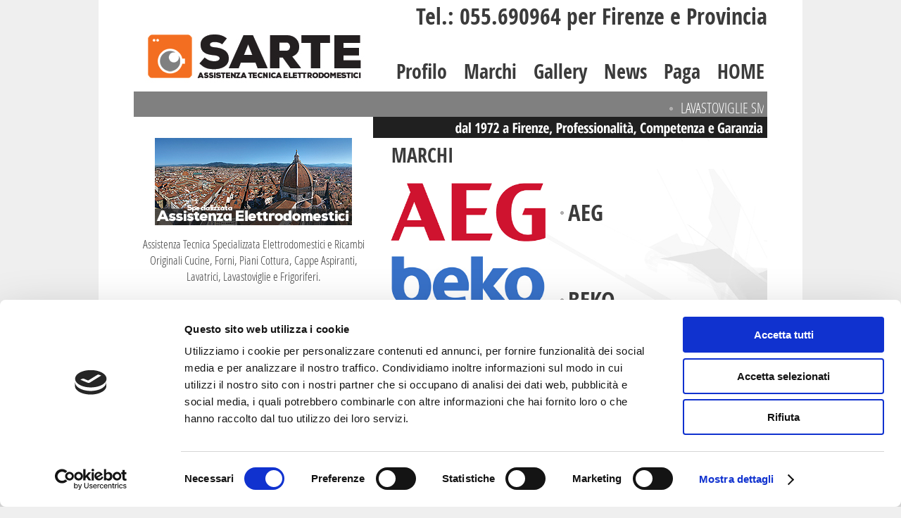

--- FILE ---
content_type: text/html
request_url: https://sartefirenze.it/links_marchi/links_sel.asp?ida=1&CENTRO%20ASSISTENZA%20ELETTRODOMESTICI%20FIRENZE%20RIPARAZIONE%20ELETTRODOMESTICI%20FIRENZE
body_size: 34928
content:

<html>
<HEAD>
<TITLE>CENTRO ASSISTENZA TECNICA SMEG FIRENZE - CENTRO ASSISTENZA TECNICA FRANKE FIRENZE - CENTRO ASSISTENZA TECNICA GORENJE FIRENZE - CENTRO ASSISTENZA RIPARAZIONE ELETTRODOMESTICI FIRENZE - RICAMBI ORIGINALI ELETTRODOMESTICI FIRENZE - SARTE DI LEONARDO ARTINI - FIRENZE - TOSCANA - ITALIA</TITLE>
<META NAME="DESCRIPTION" CONTENT="Centro assistenza ricambi Smeg Firenze, Centro assistenza ricambi Franke Firenze, Centro assistenza ricambi Gorenje Firenze, Riparazione elettrodomestici firenze, pronto intervento guasti elettrodomestici firenze, centro assistenza tecnica specializzata elettrodomestici firenze, ricambi originali elettrodomestici firenze, riparazioni elettrodomestici firenze, pronto intervento guasti elettrodomestici firenze, servizio riparazioni elettrodomestici firenze, cucine, forni, piani cottura, cappe aspiranti, lavatrici, lavastoviglie, frigoriferi, assistenza e ricambi, centro assistenza e ricambi aeg firenze, centro assistenza e ricambi ardes firenze, centro assistenza e ricambi beko firenze, centro assistenza e ricambi bosch firenze, centro assistenza e ricambi candy firenze, centro assistenza e ricambi comfee firenze, centro assistenza e ricambi de longhi firenze, centro assistenza e ricambi electrolux firenze, centro assistenza e ricambi franke firenze, centro assistenza e ricambi glem firenze, centro assistenza e ricambi gorenje firenze, centro assistenza e ricambi haier firenze, centro assistenza e ricambi hisense firenze, centro assistenza e ricambi hoover firenze, centro assistenza e ricambi hotpoint ariston firenze, centro assistenza e ricambi howell firenze, centro assistenza e ricambi ignis firenze, centro assistenza e ricambi indesit firenze, centro assistenza e ricambi la germania firenze, centro assistenza e ricambi lg electronics firenze, centro assistenza e ricambi meliconi firenze, centro assistenza e ricambi midea firenze, centro assistenza e ricambi miele firenze, centro assistenza e ricambi panasonic firenze, centro assistenza e ricambi samsung firenze, centro assistenza e ricambi sangiorgio firenze, centro assistenza e ricambi sharp firenze, centro assistenza e ricambi siemens firenze, centro assistenza e ricambi smeg firenze, centro assistenza e ricambi telefunken firenze, centro assistenza e ricambi whirlpool firenze, centro assistenza e ricambi xd firenze, centro assistenza e ricambi zerowatt firenze, italia, toscana, firenze, valdisieve, valdarno, mugello, italy, tuscany, florence, firenze, scandicci, sesto fiorentino, empoli, campi bisenzio, bagno a ripoli, fucecchio, pontassieve, lastra a signa, castelfiorentino, san casciano in val di pesa, figline valdarno, borgo san lorenzo, certaldo, signa, calenzano, impruneta, reggello, fiesole, vinci, greve in chianti, montespertoli, montelupo fiorentino, cerreto guidi, barberino di mugello, rignano sull'arno, pelago, tavarnelle val di pesa, vicchio, scarperia e san piero a sieve, rufina, capraia e limite, incisa in val d'arno, dicomano, vaglia, firenzuola, gambassi terme, barberino val d'elsa, marradi, montaione, londa, palazzuolo sul senio, san godenzo, sieveonline network">
<META HTTP-EQUIV="Content-Type" CONTENT="text/html; charset=iso-8859-1">
<META NAME="LANGUAGE" CONTENT="it">
<META NAME="OWNER" CONTENT="SARTE DI LEONARDO ARTINI">
<META NAME="AUTHOR" CONTENT="InterMEDIA Communications - Pontassieve (FIRENZE) ITALIA - Tel.: (+39) 0558314721- www.intermediacommunications.com - SieveOnLine Network TM - www.sieveonline.it ">
<META NAME="COPYRIGHT" CONTENT="© 2018 InterMEDIA Communications snc - SieveOnLine Network TM">
<META NAME="ROBOTS" CONTENT="index,follow">
<link rel="stylesheet" href="../sol_f.css" type="text/css">
<link rel="shortcut icon" href="../immagini/favicon.ico">
</HEAD>
<script>
function adm(str) {
        searchWin = window.open(str,'adm','top=140,left=150,width=700,height=540,status=no,toolbar=no,menubar=no,scrollbars=yes,resizable=no');
}
</script>
<script type="text/javascript" src="../immagini/_jquery.min.js"></script>
<script>   
$(function(){   
    $('.slideshow img:gt(0)').hide();   
    setInterval(function(){$('.slideshow  :first-child').fadeOut(1500).next('img').fadeIn(1500).end().appendTo('.slideshow');}, 4000);   
});   
</script>
<style type="text/css">   
.slideshow {   
 margin:0 auto;   
 padding:0;   
 width:560px;   
 height:100px;   
 border:0;   
}   
.slideshow img {    
 display:block;   
 position:absolute;   
}   
</style>
<BODY BGCOLOR=#efefef LEFTMARGIN=0 TOPMARGIN=0 MARGINWIDTH=0 MARGINHEIGHT=0>

  <center>
<TABLE WIDTH="1000" BORDER=0 CELLPADDING=0 style="border-collapse: collapse">
  <TR> 
    <TD class="normale" align="center" style="background-repeat: repeat" background="../immagini/back_minimal.jpg"> 
    
<script src="../www_cookiechoices.js"></script>
<div align="center">
  <center>
  	<table border="0" cellpadding="0" style="border-collapse: collapse" width="900" id="table1">
		<tr>
			<td height="30" align="left" valign="bottom" width="340">
			<p><a href="javascript:adm('../inclusioni/menu/admin/default.asp')"><img border="0" src="../immagini/space.gif" width="5" height="5"></a> <a href="javascript:adm('../inclusioni/primo_piano/admin/default.asp')"><img border="0" src="../immagini/space.gif" width="5" height="5"></a> <a href="javascript:adm('../inclusioni/banners/admin/default.asp')"><img border="0" src="../immagini/space.gif" width="5" height="5"></a> <a href="javascript:adm('../inclusioni/primo_piano_v/admin/default.asp')"><img border="0" src="../immagini/space.gif" width="5" height="5"></a></td>
			<td align="left" valign="bottom" rowspan="2">
  	<table border="0" cellpadding="0" style="border-collapse: collapse" id="table2">
		<tr>
			<td height="30" align="left" valign="bottom">
			<img border="0" src="../immagini/space.gif" width="5" height="5" alt="RIPARAZIONE ELETTRODOMESTICI FIRENZE, PRONTO INTERVENTO GUASTI ELETTRODOMESTICI FIRENZE, CENTRO ASSISTENZA TECNICA SPECIALIZZATA ELETTRODOMESTICI FIRENZE, RICAMBI ORIGINALI ELETTRODOMESTICI FIRENZE, RIPARAZIONI ELETTRODOMESTICI FIRENZE, PRONTO INTERVENTO GUASTI ELETTRODOMESTICI FIRENZE, SERVIZIO RIPARAZIONI ELETTRODOMESTICI FIRENZE, CUCINE, FORNI, PIANI COTTURA, CAPPE ASPIRANTI, LAVATRICI, LAVASTOVIGLIE, FRIGORIFERI, ASSISTENZA E RICAMBI, CENTRO ASSISTENZA E RICAMBI AEG FIRENZE, CENTRO ASSISTENZA E RICAMBI ARDES FIRENZE, CENTRO ASSISTENZA E RICAMBI BEKO FIRENZE, CENTRO ASSISTENZA E RICAMBI BOSCH FIRENZE, CENTRO ASSISTENZA E RICAMBI CANDY FIRENZE, CENTRO ASSISTENZA E RICAMBI COMFEE FIRENZE, CENTRO ASSISTENZA E RICAMBI DE LONGHI FIRENZE, CENTRO ASSISTENZA E RICAMBI ELECTROLUX FIRENZE, CENTRO ASSISTENZA E RICAMBI FRANKE FIRENZE, CENTRO ASSISTENZA E RICAMBI GLEM FIRENZE, CENTRO ASSISTENZA E RICAMBI GORENJE FIRENZE, CENTRO ASSISTENZA E RICAMBI HAIER FIRENZE, CENTRO ASSISTENZA E RICAMBI HISENSE FIRENZE, CENTRO ASSISTENZA E RICAMBI HOOVER FIRENZE, CENTRO ASSISTENZA E RICAMBI HOTPOINT ARISTON FIRENZE, CENTRO ASSISTENZA E RICAMBI HOWELL FIRENZE, CENTRO ASSISTENZA E RICAMBI IGNIS FIRENZE, CENTRO ASSISTENZA E RICAMBI INDESIT FIRENZE, CENTRO ASSISTENZA E RICAMBI LA GERMANIA FIRENZE, CENTRO ASSISTENZA E RICAMBI LG ELECTRONICS FIRENZE, CENTRO ASSISTENZA E RICAMBI MELICONI FIRENZE, CENTRO ASSISTENZA E RICAMBI MIDEA FIRENZE, CENTRO ASSISTENZA E RICAMBI MIELE FIRENZE, CENTRO ASSISTENZA E RICAMBI PANASONIC FIRENZE, CENTRO ASSISTENZA E RICAMBI SAMSUNG FIRENZE, CENTRO ASSISTENZA E RICAMBI SANGIORGIO FIRENZE, CENTRO ASSISTENZA E RICAMBI SHARP FIRENZE, CENTRO ASSISTENZA E RICAMBI SIEMENS FIRENZE, CENTRO ASSISTENZA E RICAMBI SMEG FIRENZE, CENTRO ASSISTENZA E RICAMBI TELEFUNKEN FIRENZE, CENTRO ASSISTENZA E RICAMBI WHIRLPOOL FIRENZE, CENTRO ASSISTENZA E RICAMBI XD FIRENZE, CENTRO ASSISTENZA E RICAMBI ZEROWATT FIRENZE, ITALIA, TOSCANA, FIRENZE, VALDISIEVE, VALDARNO, MUGELLO, ITALY, TUSCANY, FLORENCE, FIRENZE, SCANDICCI, SESTO FIORENTINO, EMPOLI, CAMPI BISENZIO, BAGNO A RIPOLI, FUCECCHIO, PONTASSIEVE, LASTRA A SIGNA, CASTELFIORENTINO, SAN CASCIANO IN VAL DI PESA, FIGLINE VALDARNO, BORGO SAN LORENZO, CERTALDO, SIGNA, CALENZANO, IMPRUNETA, REGGELLO, FIESOLE, VINCI, GREVE IN CHIANTI, MONTESPERTOLI, MONTELUPO FIORENTINO, CERRETO GUIDI, BARBERINO DI MUGELLO, RIGNANO SULL'ARNO, PELAGO, TAVARNELLE VAL DI PESA, VICCHIO, SCARPERIA E SAN PIERO A SIEVE, RUFINA, CAPRAIA E LIMITE, INCISA IN VAL D'ARNO, DICOMANO, VAGLIA, FIRENZUOLA, GAMBASSI TERME, BARBERINO VAL D'ELSA, MARRADI, MONTAIONE, LONDA, PALAZZUOLO SUL SENIO, SAN GODENZO, SIEVEONLINE NETWORK"></td>
			<td height="30" align="right" valign="bottom">
			<p class="primopiano"><font size="6">
			<a class="menu" href="../mappa.asp"><span style="font-size: 24pt">Tel.: 055.690964 
			per Firenze e Provincia</span></a></font></td>
		</tr>
		<tr>
			<td align="right" valign="bottom" width="560" colspan="2">
			

<table border="0" width="560" cellpadding="0" style="border-collapse: collapse">
	<tr>
		<td height="50" align="right">
		<p>

&nbsp;&nbsp;&nbsp;&nbsp;&nbsp;<a class="menu" target="_top" href="../testi/texts_art.asp?idn=144&CENTRO ASSISTENZA ELETTRODOMESTICI FIRENZE RIPARAZIONE ELETTRODOMESTICI FIRENZE"><div class="dix"><h4>Servizi e Marchi</h4><ul>

<li>centro assistenza smeg firenze</li>
<li>centro assistenza franke firenze</li>
<li>centro assistenza gorenje firenze</li>
<li>riparazione elettrodomestici firenze</li>
<li>ricambi originali elettrodomestici firenze</li>
<li>centro assistenza aeg firenze</li>
<li>centro assistenza ardes firenze</li>
<li>centro assistenza beko firenze</li>
<li>centro assistenza bosch firenze</li>
<li>centro assistenza candy firenze</li>
<li>centro assistenza comfee firenze</li>
<li>centro assistenza de longhi firenze</li>
<li>centro assistenza electrolux firenze</li>
<li>centro assistenza franke firenze</li>
<li>centro assistenza glem firenze</li>
<li>centro assistenza gorenje firenze</li>
<li>centro assistenza haier firenze</li>
<li>centro assistenza hisense firenze</li>
<li>centro assistenza hoover firenze</li>
<li>centro assistenza hotpoint ariston firenze</li>
<li>centro assistenza howell firenze</li>
<li>centro assistenza ignis firenze</li>
<li>centro assistenza indesit firenze</li>
<li>centro assistenza la germania firenze</li>
<li>centro assistenza lg electronics firenze</li>
<li>centro assistenza meliconi firenze</li>
<li>centro assistenza midea firenze</li>
<li>centro assistenza miele firenze</li>
<li>centro assistenza panasonic firenze</li>
<li>centro assistenza samsung firenze</li>
<li>centro assistenza sangiorgio firenze</li>
<li>centro assistenza sharp firenze</li>
<li>centro assistenza siemens firenze</li>
<li>centro assistenza smeg firenze</li>
<li>centro assistenza telefunken firenze</li>
<li>centro assistenza whirlpool firenze</li>
<li>centro assistenza xd firenze</li>
<li>centro assistenza zerowatt firenze</li>

</ul></div><p align="right">Profilo</a>&nbsp;&nbsp;&nbsp;&nbsp;&nbsp;&nbsp;<a class="menu" target="_top" href="../links_marchi/links_sel.asp?ida=1&CENTRO ASSISTENZA ELETTRODOMESTICI FIRENZE RIPARAZIONE ELETTRODOMESTICI FIRENZE">Marchi</a>&nbsp;&nbsp;&nbsp;&nbsp;&nbsp;&nbsp;<a class="menu" target="_top" href="../fotogallery/catalogo.asp?idcat=1&CENTRO ASSISTENZA ELETTRODOMESTICI FIRENZE RIPARAZIONE ELETTRODOMESTICI FIRENZE">Gallery</a>&nbsp;&nbsp;&nbsp;&nbsp;&nbsp;&nbsp;<a class="menu" target="_top" href="../news/news.asp?CENTRO ASSISTENZA ELETTRODOMESTICI FIRENZE RIPARAZIONE ELETTRODOMESTICI FIRENZE">News</a>&nbsp;&nbsp;&nbsp;&nbsp;&nbsp;&nbsp;<a class="menu" target="_top" href="../paypal.asp?CENTRO ASSISTENZA ELETTRODOMESTICI FIRENZE RIPARAZIONE ELETTRODOMESTICI FIRENZE">Paga</a>&nbsp;&nbsp;&nbsp;&nbsp;&nbsp;&nbsp;<a class="menu" target="_top" href="../default.asp?CENTRO ASSISTENZA TECNICA SMEG FRANKE GORENJE FIRENZE">HOME</a>&nbsp;</td>
	</tr>
</table>

</td>
		</tr>
		<tr>
			<td align="right" valign="bottom" width="560" colspan="2">
			<img border="0" src="../immagini/space.gif" width="9" height="9" alt=""></td>
		</tr>
		</table>
  			</td>
		</tr>
		<tr>
			<td height="50" align="left" valign="bottom" width="340">
			<p align="center"><a href="../default.asp">
    		<img src="../immagini/logo_head.JPG" name="img"
onMouseOver="document.img.src='../immagini/logo_head.JPG';"
onMouseOut="document.img.src='../immagini/logo_head.JPG'; " width="340" height="100" border="0"></a></td>
		</tr>
		<tr>
			<td colspan="2" height="36" align="left" bgcolor="#808080" valign="bottom">
			<p align="center">
        <marquee align= "right" scrollamount= "3" scrolldelay="20" onmouseover='this.stop()' onmouseout='this.start()' width="890"><a href=../news/news_top.asp?idn=179&CENTRO-ASSISTENZA-ELETTRODOMESTICI-FIRENZE-RIPARAZIONE-ELETTRODOMESTICI-FIRENZE class=normale_white><img border="0" src="../immagini/menu-blink.gif" hspace="10" vspace="3">LAVASTOVIGLIE SMEG INOX</a>&nbsp;&nbsp;&nbsp;&nbsp;&nbsp;&nbsp;&nbsp;<a href=../news/news_top.asp?idn=176&CENTRO-ASSISTENZA-ELETTRODOMESTICI-FIRENZE-RIPARAZIONE-ELETTRODOMESTICI-FIRENZE class=normale_white><img border="0" src="../immagini/menu-blink.gif" hspace="10" vspace="3">ASSISTENZA TECNICA ELETTRODOMESTICI FIRENZE</a>&nbsp;&nbsp;&nbsp;&nbsp;&nbsp;&nbsp;&nbsp;<a href=../news/news_top.asp?idn=175&CENTRO-ASSISTENZA-ELETTRODOMESTICI-FIRENZE-RIPARAZIONE-ELETTRODOMESTICI-FIRENZE class=normale_white><img border="0" src="../immagini/menu-blink.gif" hspace="10" vspace="3">PRODOTTI SPECIALI PULIZIA PIANI E LAVELLI</a>&nbsp;&nbsp;&nbsp;&nbsp;&nbsp;&nbsp;&nbsp;<a href=../news/news_top.asp?idn=172&CENTRO-ASSISTENZA-ELETTRODOMESTICI-FIRENZE-RIPARAZIONE-ELETTRODOMESTICI-FIRENZE class=normale_white><img border="0" src="../immagini/menu-blink.gif" hspace="10" vspace="3">SMEG - EUROCUCINA 2016</a>&nbsp;&nbsp;&nbsp;&nbsp;&nbsp;&nbsp;&nbsp;</marquee></td>
		</tr>
		</table>
  </center>
</div>
<table border="0" cellpadding="0" cellspacing="0" style="border-collapse: collapse" width="750" id="AutoNumber2">
      <tr>
        <td width="340" valign="top" class="maincolor_back_menu">
        <table border="0" width="100%" id="table6" cellpadding="0" style="border-collapse: collapse">
			<tr>
				<td>
    
	<div align="center">
		<table border="0" cellpadding="0" style="border-collapse: collapse" id="table1">
		<tr>
			<td align="center">
<div align="center">
										<img border="0" src="../immagini/space.gif" width="30" height="30"><table border="0" cellpadding="0" width="340" style="border-collapse: collapse" id="table2">

                  <tr>
                    <td align="center"><p class="normale"> 
                    <a href="../mappa.asp?CENTRO ASSISTENZA ELETTRODOMESTICI FIRENZE RIPARAZIONE ELETTRODOMESTICI FIRENZE" target="_top"><img src="../inclusioni/primo_piano_v/admin/mdb/img/__1.jpg" hspace="0" border="0" alt="CENTRO ASSISTENZA ELETTRODOMESTICI FIRENZE RIPARAZIONE ELETTRODOMESTICI FIRENZE" width="280"></a><br>
										<img border="0" src="../immagini/space.gif" width="15" height="15"></td>
                  </tr>                  


                  <tr>
                    <td align="center"><p class="normale"> 
                    <a target="_top" class="normale" href="../mappa.asp?CENTRO ASSISTENZA ELETTRODOMESTICI FIRENZE PRATO AREZZO RIPARAZIONE ELETTRODOMESTICI FIRENZE PRATO AREZZO">Assistenza Tecnica Specializzata Elettrodomestici e Ricambi Originali Cucine, Forni, Piani Cottura, Cappe Aspiranti, Lavatrici, Lavastoviglie e Frigoriferi.</a><br>
										<img border="0" src="../immagini/space.gif" width="15" height="15"></td>
                  </tr>                  


       
                  
                  
                  
                           
                   </table>
                </div>
			</td>
		</tr>
		</table>
	</div>
				
<p align="center" class="normale">
<a class="normale" href="../paypal.asp">Paga Subito con PayPal!<br>
<img border="0" src="../immagini/b_Visa.gif" hspace="0" vspace="5"><img border="0" src="../immagini/b_AMEX.gif" hspace="5" vspace="5"><img border="0" src="../immagini/b_MasterCard.gif" hspace="0" vspace="5"><br>
<img border="0" src="../immagini/b_PayPal_verified.png" width="55" height="55"></a></p>

</td>
			</tr>
			<tr>
				<td>
                <a href="javascript:adm('admin/default.asp')">
				<img border="0" src="../immagini/space.gif" width="5" height="5"></a></td>
			</tr>
			</table>
        </td>
        <td width="559" valign="top">
        <table border="0" cellpadding="0" cellspacing="0" style="border-collapse: collapse" width="100%" id="AutoNumber5">
          <tr>
            <td width="100%">
			<img border="0" src="../immagini/title_slogan.jpg"></td>
          </tr>
          <tr>
            <td width="100%" valign="top" bgcolor="#FFFFFF" background="../immagini/back_pages.jpg" style="padding: 5px">
            <table border="0" cellpadding="0" style="border-collapse: collapse" width="100%" id="AutoNumber6">
                <tr>
          <td width="550" height="320" valign="top">
          <table width="100%" style="border-collapse: collapse" cellpadding="0" cellspacing="0" border="0">

           <tr>
							<td align="left" class="grassetto_white" height="26">
					<table width="100%" style="border-collapse: collapse" cellpadding="0" cellspacing="0" border="0">
						<tr>
							<td class="maincolor_heads" height="26">
                            <p class="grassetto_white">&nbsp;&nbsp;
							MARCHI</td>
							<td class="maincolor_heads" height="26">
                            &nbsp;</td>
						</tr>
					</table>
					        </td>
						</tr><tr>
							<td align="left" class="grassetto_white" height="5">
							<img border=0 src=../immagini/space.gif width=20 height=20></td>
						</tr>


            </tr>
            <tr>
              <td align="center">
              <table width="100%" cellspacing="0" style="border-collapse: collapse" border="0" cellpadding="0">
                <tr>
                  <!-- BEGIN elenco_articoli -->
                  <td valign="top">
                  <table border="0" cellpadding="0" style="border-collapse: collapse" width="550">
                    <tr>
                      <td valign="top" width="100%">
                      <table border="0" cellpadding="0" cellspacing="0" style="border-collapse: collapse" width="100%" >
                        <tr>
                          <td rowspan="2">
      <img border=0 src=../immagini/space.gif width=20 height=20></td>
                          <td width="140" rowspan="2">
													<a target="_blank" href="http://www.aeg.it" class="grassetto"><img width="220" src="admin/mdb/imgs/1.jpg" border="0" title="CENTRO ASSISTENZA AEG FIRENZE - RIPARAZIONI E RICAMBI ELETTRODOMESTICI AEG FIRENZE"></a></td>
													<td class="normale" width="5" rowspan="2">
													<img border="0" src="../immagini/space.gif" width="15" height="15"></td>
													<td class="normale" width="405">
													<table border="0" cellpadding="0" cellspacing="0" style="border-collapse: collapse" width="100%" id="AutoNumber1">
														<tr>
															<td height="5" class="titolo" align="left" width="405" valign="bottom">
															<p class="grassetto">
															<img border="0" src="../immagini/menu.gif" width="7" height="7" vspace="8" hspace="5"><a target="_blank" href="http://www.aeg.it" class="grassetto"><font style="font-size: 25pt">AEG</font></a><font size="4"></font></td>
														</tr>
														</table>
													</td></tr>
                       
                        </table>
                      </td>
                    </tr>
                    <tr>
                      <td height="5" width="100%">
							<p class="grassetto">
      <img border=0 src=../immagini/space.gif width=20 height=20></td>
                    </tr>
                  </table>
                  </td>
                </tr>
                <!-- END elenco_articoli -->
              </table>
              </td>
              
            </tr>
            <tr>
              <td align="center">
              <table width="100%" cellspacing="0" style="border-collapse: collapse" border="0" cellpadding="0">
                <tr>
                  <!-- BEGIN elenco_articoli -->
                  <td valign="top">
                  <table border="0" cellpadding="0" style="border-collapse: collapse" width="550">
                    <tr>
                      <td valign="top" width="100%">
                      <table border="0" cellpadding="0" cellspacing="0" style="border-collapse: collapse" width="100%" >
                        <tr>
                          <td rowspan="2">
      <img border=0 src=../immagini/space.gif width=20 height=20></td>
                          <td width="140" rowspan="2">
													<a target="_blank" href="http://www.beko.it" class="grassetto"><img width="220" src="admin/mdb/imgs/3.jpg" border="0" title="CENTRO ASSISTENZA BEKO FIRENZE - RIPARAZIONI E RICAMBI ELETTRODOMESTICI BEKO FIRENZE"></a></td>
													<td class="normale" width="5" rowspan="2">
													<img border="0" src="../immagini/space.gif" width="15" height="15"></td>
													<td class="normale" width="405">
													<table border="0" cellpadding="0" cellspacing="0" style="border-collapse: collapse" width="100%" id="AutoNumber1">
														<tr>
															<td height="5" class="titolo" align="left" width="405" valign="bottom">
															<p class="grassetto">
															<img border="0" src="../immagini/menu.gif" width="7" height="7" vspace="8" hspace="5"><a target="_blank" href="http://www.beko.it" class="grassetto"><font style="font-size: 25pt">BEKO</font></a><font size="4"></font></td>
														</tr>
														</table>
													</td></tr>
                       
                        </table>
                      </td>
                    </tr>
                    <tr>
                      <td height="5" width="100%">
							<p class="grassetto">
      <img border=0 src=../immagini/space.gif width=20 height=20></td>
                    </tr>
                  </table>
                  </td>
                </tr>
                <!-- END elenco_articoli -->
              </table>
              </td>
              
            </tr>
            <tr>
              <td align="center">
              <table width="100%" cellspacing="0" style="border-collapse: collapse" border="0" cellpadding="0">
                <tr>
                  <!-- BEGIN elenco_articoli -->
                  <td valign="top">
                  <table border="0" cellpadding="0" style="border-collapse: collapse" width="550">
                    <tr>
                      <td valign="top" width="100%">
                      <table border="0" cellpadding="0" cellspacing="0" style="border-collapse: collapse" width="100%" >
                        <tr>
                          <td rowspan="2">
      <img border=0 src=../immagini/space.gif width=20 height=20></td>
                          <td width="140" rowspan="2">
													<a target="_blank" href="http://www.candy.it" class="grassetto"><img width="220" src="admin/mdb/imgs/5.jpg" border="0" title="CENTRO ASSISTENZA CANDY FIRENZE - RIPARAZIONI E RICAMBI ELETTRODOMESTICI CANDY FIRENZE"></a></td>
													<td class="normale" width="5" rowspan="2">
													<img border="0" src="../immagini/space.gif" width="15" height="15"></td>
													<td class="normale" width="405">
													<table border="0" cellpadding="0" cellspacing="0" style="border-collapse: collapse" width="100%" id="AutoNumber1">
														<tr>
															<td height="5" class="titolo" align="left" width="405" valign="bottom">
															<p class="grassetto">
															<img border="0" src="../immagini/menu.gif" width="7" height="7" vspace="8" hspace="5"><a target="_blank" href="http://www.candy.it" class="grassetto"><font style="font-size: 25pt">CANDY</font></a><font size="4"></font></td>
														</tr>
														</table>
													</td></tr>
                       
                        </table>
                      </td>
                    </tr>
                    <tr>
                      <td height="5" width="100%">
							<p class="grassetto">
      <img border=0 src=../immagini/space.gif width=20 height=20></td>
                    </tr>
                  </table>
                  </td>
                </tr>
                <!-- END elenco_articoli -->
              </table>
              </td>
              
            </tr>
            <tr>
              <td align="center">
              <table width="100%" cellspacing="0" style="border-collapse: collapse" border="0" cellpadding="0">
                <tr>
                  <!-- BEGIN elenco_articoli -->
                  <td valign="top">
                  <table border="0" cellpadding="0" style="border-collapse: collapse" width="550">
                    <tr>
                      <td valign="top" width="100%">
                      <table border="0" cellpadding="0" cellspacing="0" style="border-collapse: collapse" width="100%" >
                        <tr>
                          <td rowspan="2">
      <img border=0 src=../immagini/space.gif width=20 height=20></td>
                          <td width="140" rowspan="2">
													<a target="_blank" href="http://www.comfee.eu" class="grassetto"><img width="220" src="admin/mdb/imgs/6.jpg" border="0" title="CENTRO ASSISTENZA COMFEE FIRENZE - RIPARAZIONI E RICAMBI ELETTRODOMESTICI COMFEE FIRENZE"></a></td>
													<td class="normale" width="5" rowspan="2">
													<img border="0" src="../immagini/space.gif" width="15" height="15"></td>
													<td class="normale" width="405">
													<table border="0" cellpadding="0" cellspacing="0" style="border-collapse: collapse" width="100%" id="AutoNumber1">
														<tr>
															<td height="5" class="titolo" align="left" width="405" valign="bottom">
															<p class="grassetto">
															<img border="0" src="../immagini/menu.gif" width="7" height="7" vspace="8" hspace="5"><a target="_blank" href="http://www.comfee.eu" class="grassetto"><font style="font-size: 25pt">COMFEE</font></a><font size="4"></font></td>
														</tr>
														</table>
													</td></tr>
                       
                        </table>
                      </td>
                    </tr>
                    <tr>
                      <td height="5" width="100%">
							<p class="grassetto">
      <img border=0 src=../immagini/space.gif width=20 height=20></td>
                    </tr>
                  </table>
                  </td>
                </tr>
                <!-- END elenco_articoli -->
              </table>
              </td>
              
            </tr>
            <tr>
              <td align="center">
              <table width="100%" cellspacing="0" style="border-collapse: collapse" border="0" cellpadding="0">
                <tr>
                  <!-- BEGIN elenco_articoli -->
                  <td valign="top">
                  <table border="0" cellpadding="0" style="border-collapse: collapse" width="550">
                    <tr>
                      <td valign="top" width="100%">
                      <table border="0" cellpadding="0" cellspacing="0" style="border-collapse: collapse" width="100%" >
                        <tr>
                          <td rowspan="2">
      <img border=0 src=../immagini/space.gif width=20 height=20></td>
                          <td width="140" rowspan="2">
													<a target="_blank" href="http://www.electrolux.it" class="grassetto"><img width="220" src="admin/mdb/imgs/8.jpg" border="0" title="CENTRO ASSISTENZA ELECTROLUX FIRENZE - RIPARAZIONI E RICAMBI ELETTRODOMESTICI ELECTROLUX FIRENZE"></a></td>
													<td class="normale" width="5" rowspan="2">
													<img border="0" src="../immagini/space.gif" width="15" height="15"></td>
													<td class="normale" width="405">
													<table border="0" cellpadding="0" cellspacing="0" style="border-collapse: collapse" width="100%" id="AutoNumber1">
														<tr>
															<td height="5" class="titolo" align="left" width="405" valign="bottom">
															<p class="grassetto">
															<img border="0" src="../immagini/menu.gif" width="7" height="7" vspace="8" hspace="5"><a target="_blank" href="http://www.electrolux.it" class="grassetto"><font style="font-size: 25pt">ELECTROLUX</font></a><font size="4"></font></td>
														</tr>
														</table>
													</td></tr>
                       
                        </table>
                      </td>
                    </tr>
                    <tr>
                      <td height="5" width="100%">
							<p class="grassetto">
      <img border=0 src=../immagini/space.gif width=20 height=20></td>
                    </tr>
                  </table>
                  </td>
                </tr>
                <!-- END elenco_articoli -->
              </table>
              </td>
              
            </tr>
            <tr>
              <td align="center">
              <table width="100%" cellspacing="0" style="border-collapse: collapse" border="0" cellpadding="0">
                <tr>
                  <!-- BEGIN elenco_articoli -->
                  <td valign="top">
                  <table border="0" cellpadding="0" style="border-collapse: collapse" width="550">
                    <tr>
                      <td valign="top" width="100%">
                      <table border="0" cellpadding="0" cellspacing="0" style="border-collapse: collapse" width="100%" >
                        <tr>
                          <td rowspan="2">
      <img border=0 src=../immagini/space.gif width=20 height=20></td>
                          <td width="140" rowspan="2">
													<a target="_blank" href="http://www.franke.com" class="grassetto"><img width="220" src="admin/mdb/imgs/9.jpg" border="0" title="CENTRO ASSISTENZA FRANKE FIRENZE - RIPARAZIONI E RICAMBI ELETTRODOMESTICI FRANKE FIRENZE"></a></td>
													<td class="normale" width="5" rowspan="2">
													<img border="0" src="../immagini/space.gif" width="15" height="15"></td>
													<td class="normale" width="405">
													<table border="0" cellpadding="0" cellspacing="0" style="border-collapse: collapse" width="100%" id="AutoNumber1">
														<tr>
															<td height="5" class="titolo" align="left" width="405" valign="bottom">
															<p class="grassetto">
															<img border="0" src="../immagini/menu.gif" width="7" height="7" vspace="8" hspace="5"><a target="_blank" href="http://www.franke.com" class="grassetto"><font style="font-size: 25pt">FRANKE</font></a><font size="4"></font></td>
														</tr>
														</table>
													</td></tr>
                       
                        </table>
                      </td>
                    </tr>
                    <tr>
                      <td height="5" width="100%">
							<p class="grassetto">
      <img border=0 src=../immagini/space.gif width=20 height=20></td>
                    </tr>
                  </table>
                  </td>
                </tr>
                <!-- END elenco_articoli -->
              </table>
              </td>
              
            </tr>
            <tr>
              <td align="center">
              <table width="100%" cellspacing="0" style="border-collapse: collapse" border="0" cellpadding="0">
                <tr>
                  <!-- BEGIN elenco_articoli -->
                  <td valign="top">
                  <table border="0" cellpadding="0" style="border-collapse: collapse" width="550">
                    <tr>
                      <td valign="top" width="100%">
                      <table border="0" cellpadding="0" cellspacing="0" style="border-collapse: collapse" width="100%" >
                        <tr>
                          <td rowspan="2">
      <img border=0 src=../immagini/space.gif width=20 height=20></td>
                          <td width="140" rowspan="2">
													<a target="_blank" href="http://www.glemgas.com" class="grassetto"><img width="220" src="admin/mdb/imgs/10.jpg" border="0" title="CENTRO ASSISTENZA GLEM FIRENZE - RIPARAZIONI E RICAMBI ELETTRODOMESTICI GLEM FIRENZE"></a></td>
													<td class="normale" width="5" rowspan="2">
													<img border="0" src="../immagini/space.gif" width="15" height="15"></td>
													<td class="normale" width="405">
													<table border="0" cellpadding="0" cellspacing="0" style="border-collapse: collapse" width="100%" id="AutoNumber1">
														<tr>
															<td height="5" class="titolo" align="left" width="405" valign="bottom">
															<p class="grassetto">
															<img border="0" src="../immagini/menu.gif" width="7" height="7" vspace="8" hspace="5"><a target="_blank" href="http://www.glemgas.com" class="grassetto"><font style="font-size: 25pt">GLEM</font></a><font size="4"></font></td>
														</tr>
														</table>
													</td></tr>
                       
                        </table>
                      </td>
                    </tr>
                    <tr>
                      <td height="5" width="100%">
							<p class="grassetto">
      <img border=0 src=../immagini/space.gif width=20 height=20></td>
                    </tr>
                  </table>
                  </td>
                </tr>
                <!-- END elenco_articoli -->
              </table>
              </td>
              
            </tr>
            <tr>
              <td align="center">
              <table width="100%" cellspacing="0" style="border-collapse: collapse" border="0" cellpadding="0">
                <tr>
                  <!-- BEGIN elenco_articoli -->
                  <td valign="top">
                  <table border="0" cellpadding="0" style="border-collapse: collapse" width="550">
                    <tr>
                      <td valign="top" width="100%">
                      <table border="0" cellpadding="0" cellspacing="0" style="border-collapse: collapse" width="100%" >
                        <tr>
                          <td rowspan="2">
      <img border=0 src=../immagini/space.gif width=20 height=20></td>
                          <td width="140" rowspan="2">
													<a target="_blank" href="http://www.gorenje.it" class="grassetto"><img width="220" src="admin/mdb/imgs/11.jpg" border="0" title="CENTRO ASSISTENZA GORENJE FIRENZE - RIPARAZIONI E RICAMBI ELETTRODOMESTICI GORENJE FIRENZE"></a></td>
													<td class="normale" width="5" rowspan="2">
													<img border="0" src="../immagini/space.gif" width="15" height="15"></td>
													<td class="normale" width="405">
													<table border="0" cellpadding="0" cellspacing="0" style="border-collapse: collapse" width="100%" id="AutoNumber1">
														<tr>
															<td height="5" class="titolo" align="left" width="405" valign="bottom">
															<p class="grassetto">
															<img border="0" src="../immagini/menu.gif" width="7" height="7" vspace="8" hspace="5"><a target="_blank" href="http://www.gorenje.it" class="grassetto"><font style="font-size: 25pt">GORENJE</font></a><font size="4"></font></td>
														</tr>
														</table>
													</td></tr>
                       
                        </table>
                      </td>
                    </tr>
                    <tr>
                      <td height="5" width="100%">
							<p class="grassetto">
      <img border=0 src=../immagini/space.gif width=20 height=20></td>
                    </tr>
                  </table>
                  </td>
                </tr>
                <!-- END elenco_articoli -->
              </table>
              </td>
              
            </tr>
            <tr>
              <td align="center">
              <table width="100%" cellspacing="0" style="border-collapse: collapse" border="0" cellpadding="0">
                <tr>
                  <!-- BEGIN elenco_articoli -->
                  <td valign="top">
                  <table border="0" cellpadding="0" style="border-collapse: collapse" width="550">
                    <tr>
                      <td valign="top" width="100%">
                      <table border="0" cellpadding="0" cellspacing="0" style="border-collapse: collapse" width="100%" >
                        <tr>
                          <td rowspan="2">
      <img border=0 src=../immagini/space.gif width=20 height=20></td>
                          <td width="140" rowspan="2">
													<a target="_blank" href="http://www.hoover.it" class="grassetto"><img width="220" src="admin/mdb/imgs/14.jpg" border="0" title="CENTRO ASSISTENZA HOOVER FIRENZE - RIPARAZIONI E RICAMBI ELETTRODOMESTICI HOOVER FIRENZE"></a></td>
													<td class="normale" width="5" rowspan="2">
													<img border="0" src="../immagini/space.gif" width="15" height="15"></td>
													<td class="normale" width="405">
													<table border="0" cellpadding="0" cellspacing="0" style="border-collapse: collapse" width="100%" id="AutoNumber1">
														<tr>
															<td height="5" class="titolo" align="left" width="405" valign="bottom">
															<p class="grassetto">
															<img border="0" src="../immagini/menu.gif" width="7" height="7" vspace="8" hspace="5"><a target="_blank" href="http://www.hoover.it" class="grassetto"><font style="font-size: 25pt">HOOVER</font></a><font size="4"></font></td>
														</tr>
														</table>
													</td></tr>
                       
                        </table>
                      </td>
                    </tr>
                    <tr>
                      <td height="5" width="100%">
							<p class="grassetto">
      <img border=0 src=../immagini/space.gif width=20 height=20></td>
                    </tr>
                  </table>
                  </td>
                </tr>
                <!-- END elenco_articoli -->
              </table>
              </td>
              
            </tr>
            <tr>
              <td align="center">
              <table width="100%" cellspacing="0" style="border-collapse: collapse" border="0" cellpadding="0">
                <tr>
                  <!-- BEGIN elenco_articoli -->
                  <td valign="top">
                  <table border="0" cellpadding="0" style="border-collapse: collapse" width="550">
                    <tr>
                      <td valign="top" width="100%">
                      <table border="0" cellpadding="0" cellspacing="0" style="border-collapse: collapse" width="100%" >
                        <tr>
                          <td rowspan="2">
      <img border=0 src=../immagini/space.gif width=20 height=20></td>
                          <td width="140" rowspan="2">
													<a target="_blank" href="http://www.hotpoint.it" class="grassetto"><img width="220" src="admin/mdb/imgs/15.jpg" border="0" title="CENTRO ASSISTENZA HOTPOINT ARISTON FIRENZE - RIPARAZIONI E RICAMBI ELETTRODOMESTICI HOTPOINT ARISTON FIRENZE"></a></td>
													<td class="normale" width="5" rowspan="2">
													<img border="0" src="../immagini/space.gif" width="15" height="15"></td>
													<td class="normale" width="405">
													<table border="0" cellpadding="0" cellspacing="0" style="border-collapse: collapse" width="100%" id="AutoNumber1">
														<tr>
															<td height="5" class="titolo" align="left" width="405" valign="bottom">
															<p class="grassetto">
															<img border="0" src="../immagini/menu.gif" width="7" height="7" vspace="8" hspace="5"><a target="_blank" href="http://www.hotpoint.it" class="grassetto"><font style="font-size: 25pt">HOTPOINT ARISTON</font></a><font size="4"></font></td>
														</tr>
														</table>
													</td></tr>
                       
                        </table>
                      </td>
                    </tr>
                    <tr>
                      <td height="5" width="100%">
							<p class="grassetto">
      <img border=0 src=../immagini/space.gif width=20 height=20></td>
                    </tr>
                  </table>
                  </td>
                </tr>
                <!-- END elenco_articoli -->
              </table>
              </td>
              
            </tr>
            <tr>
              <td align="center">
              <table width="100%" cellspacing="0" style="border-collapse: collapse" border="0" cellpadding="0">
                <tr>
                  <!-- BEGIN elenco_articoli -->
                  <td valign="top">
                  <table border="0" cellpadding="0" style="border-collapse: collapse" width="550">
                    <tr>
                      <td valign="top" width="100%">
                      <table border="0" cellpadding="0" cellspacing="0" style="border-collapse: collapse" width="100%" >
                        <tr>
                          <td rowspan="2">
      <img border=0 src=../immagini/space.gif width=20 height=20></td>
                          <td width="140" rowspan="2">
													<a target="_blank" href="http://www.ignis.it" class="grassetto"><img width="220" src="admin/mdb/imgs/17.jpg" border="0" title="CENTRO ASSISTENZA IGNIS FIRENZE - RIPARAZIONI E RICAMBI ELETTRODOMESTICI IGNIS FIRENZE"></a></td>
													<td class="normale" width="5" rowspan="2">
													<img border="0" src="../immagini/space.gif" width="15" height="15"></td>
													<td class="normale" width="405">
													<table border="0" cellpadding="0" cellspacing="0" style="border-collapse: collapse" width="100%" id="AutoNumber1">
														<tr>
															<td height="5" class="titolo" align="left" width="405" valign="bottom">
															<p class="grassetto">
															<img border="0" src="../immagini/menu.gif" width="7" height="7" vspace="8" hspace="5"><a target="_blank" href="http://www.ignis.it" class="grassetto"><font style="font-size: 25pt">IGNIS</font></a><font size="4"></font></td>
														</tr>
														</table>
													</td></tr>
                       
                        </table>
                      </td>
                    </tr>
                    <tr>
                      <td height="5" width="100%">
							<p class="grassetto">
      <img border=0 src=../immagini/space.gif width=20 height=20></td>
                    </tr>
                  </table>
                  </td>
                </tr>
                <!-- END elenco_articoli -->
              </table>
              </td>
              
            </tr>
            <tr>
              <td align="center">
              <table width="100%" cellspacing="0" style="border-collapse: collapse" border="0" cellpadding="0">
                <tr>
                  <!-- BEGIN elenco_articoli -->
                  <td valign="top">
                  <table border="0" cellpadding="0" style="border-collapse: collapse" width="550">
                    <tr>
                      <td valign="top" width="100%">
                      <table border="0" cellpadding="0" cellspacing="0" style="border-collapse: collapse" width="100%" >
                        <tr>
                          <td rowspan="2">
      <img border=0 src=../immagini/space.gif width=20 height=20></td>
                          <td width="140" rowspan="2">
													<a target="_blank" href="http://www.indesit.it" class="grassetto"><img width="220" src="admin/mdb/imgs/18.jpg" border="0" title="CENTRO ASSISTENZA INDESIT FIRENZE - RIPARAZIONI E RICAMBI ELETTRODOMESTICI INDESIT FIRENZE"></a></td>
													<td class="normale" width="5" rowspan="2">
													<img border="0" src="../immagini/space.gif" width="15" height="15"></td>
													<td class="normale" width="405">
													<table border="0" cellpadding="0" cellspacing="0" style="border-collapse: collapse" width="100%" id="AutoNumber1">
														<tr>
															<td height="5" class="titolo" align="left" width="405" valign="bottom">
															<p class="grassetto">
															<img border="0" src="../immagini/menu.gif" width="7" height="7" vspace="8" hspace="5"><a target="_blank" href="http://www.indesit.it" class="grassetto"><font style="font-size: 25pt">INDESIT</font></a><font size="4"></font></td>
														</tr>
														</table>
													</td></tr>
                       
                        </table>
                      </td>
                    </tr>
                    <tr>
                      <td height="5" width="100%">
							<p class="grassetto">
      <img border=0 src=../immagini/space.gif width=20 height=20></td>
                    </tr>
                  </table>
                  </td>
                </tr>
                <!-- END elenco_articoli -->
              </table>
              </td>
              
            </tr>
            <tr>
              <td align="center">
              <table width="100%" cellspacing="0" style="border-collapse: collapse" border="0" cellpadding="0">
                <tr>
                  <!-- BEGIN elenco_articoli -->
                  <td valign="top">
                  <table border="0" cellpadding="0" style="border-collapse: collapse" width="550">
                    <tr>
                      <td valign="top" width="100%">
                      <table border="0" cellpadding="0" cellspacing="0" style="border-collapse: collapse" width="100%" >
                        <tr>
                          <td rowspan="2">
      <img border=0 src=../immagini/space.gif width=20 height=20></td>
                          <td width="140" rowspan="2">
													<a target="_blank" href="http://www.bertazzonilagermania.com" class="grassetto"><img width="220" src="admin/mdb/imgs/19.jpg" border="0" title="CENTRO ASSISTENZA LA GERMANIA FIRENZE - RIPARAZIONI E RICAMBI ELETTRODOMESTICI LA GERMANIA FIRENZE"></a></td>
													<td class="normale" width="5" rowspan="2">
													<img border="0" src="../immagini/space.gif" width="15" height="15"></td>
													<td class="normale" width="405">
													<table border="0" cellpadding="0" cellspacing="0" style="border-collapse: collapse" width="100%" id="AutoNumber1">
														<tr>
															<td height="5" class="titolo" align="left" width="405" valign="bottom">
															<p class="grassetto">
															<img border="0" src="../immagini/menu.gif" width="7" height="7" vspace="8" hspace="5"><a target="_blank" href="http://www.bertazzonilagermania.com" class="grassetto"><font style="font-size: 25pt">LA GERMANIA</font></a><font size="4"></font></td>
														</tr>
														</table>
													</td></tr>
                       
                        </table>
                      </td>
                    </tr>
                    <tr>
                      <td height="5" width="100%">
							<p class="grassetto">
      <img border=0 src=../immagini/space.gif width=20 height=20></td>
                    </tr>
                  </table>
                  </td>
                </tr>
                <!-- END elenco_articoli -->
              </table>
              </td>
              
            </tr>
            <tr>
              <td align="center">
              <table width="100%" cellspacing="0" style="border-collapse: collapse" border="0" cellpadding="0">
                <tr>
                  <!-- BEGIN elenco_articoli -->
                  <td valign="top">
                  <table border="0" cellpadding="0" style="border-collapse: collapse" width="550">
                    <tr>
                      <td valign="top" width="100%">
                      <table border="0" cellpadding="0" cellspacing="0" style="border-collapse: collapse" width="100%" >
                        <tr>
                          <td rowspan="2">
      <img border=0 src=../immagini/space.gif width=20 height=20></td>
                          <td width="140" rowspan="2">
													<a target="_blank" href="http://www.lg.com" class="grassetto"><img width="220" src="admin/mdb/imgs/20.jpg" border="0" title="CENTRO ASSISTENZA LG ELECTRONICS FIRENZE - RIPARAZIONI E RICAMBI ELETTRODOMESTICI LG ELECTRONICS FIRENZE"></a></td>
													<td class="normale" width="5" rowspan="2">
													<img border="0" src="../immagini/space.gif" width="15" height="15"></td>
													<td class="normale" width="405">
													<table border="0" cellpadding="0" cellspacing="0" style="border-collapse: collapse" width="100%" id="AutoNumber1">
														<tr>
															<td height="5" class="titolo" align="left" width="405" valign="bottom">
															<p class="grassetto">
															<img border="0" src="../immagini/menu.gif" width="7" height="7" vspace="8" hspace="5"><a target="_blank" href="http://www.lg.com" class="grassetto"><font style="font-size: 25pt">LG ELECTRONICS</font></a><font size="4"></font></td>
														</tr>
														</table>
													</td></tr>
                       
                        </table>
                      </td>
                    </tr>
                    <tr>
                      <td height="5" width="100%">
							<p class="grassetto">
      <img border=0 src=../immagini/space.gif width=20 height=20></td>
                    </tr>
                  </table>
                  </td>
                </tr>
                <!-- END elenco_articoli -->
              </table>
              </td>
              
            </tr>
            <tr>
              <td align="center">
              <table width="100%" cellspacing="0" style="border-collapse: collapse" border="0" cellpadding="0">
                <tr>
                  <!-- BEGIN elenco_articoli -->
                  <td valign="top">
                  <table border="0" cellpadding="0" style="border-collapse: collapse" width="550">
                    <tr>
                      <td valign="top" width="100%">
                      <table border="0" cellpadding="0" cellspacing="0" style="border-collapse: collapse" width="100%" >
                        <tr>
                          <td rowspan="2">
      <img border=0 src=../immagini/space.gif width=20 height=20></td>
                          <td width="140" rowspan="2">
													<a target="_blank" href="http://www.samsung.com" class="grassetto"><img width="220" src="admin/mdb/imgs/25.jpg" border="0" title="CENTRO ASSISTENZA SAMSUNG FIRENZE - RIPARAZIONI E RICAMBI ELETTRODOMESTICI SAMSUNG FIRENZE"></a></td>
													<td class="normale" width="5" rowspan="2">
													<img border="0" src="../immagini/space.gif" width="15" height="15"></td>
													<td class="normale" width="405">
													<table border="0" cellpadding="0" cellspacing="0" style="border-collapse: collapse" width="100%" id="AutoNumber1">
														<tr>
															<td height="5" class="titolo" align="left" width="405" valign="bottom">
															<p class="grassetto">
															<img border="0" src="../immagini/menu.gif" width="7" height="7" vspace="8" hspace="5"><a target="_blank" href="http://www.samsung.com" class="grassetto"><font style="font-size: 25pt">SAMSUNG</font></a><font size="4"></font></td>
														</tr>
														</table>
													</td></tr>
                       
                        </table>
                      </td>
                    </tr>
                    <tr>
                      <td height="5" width="100%">
							<p class="grassetto">
      <img border=0 src=../immagini/space.gif width=20 height=20></td>
                    </tr>
                  </table>
                  </td>
                </tr>
                <!-- END elenco_articoli -->
              </table>
              </td>
              
            </tr>
            <tr>
              <td align="center">
              <table width="100%" cellspacing="0" style="border-collapse: collapse" border="0" cellpadding="0">
                <tr>
                  <!-- BEGIN elenco_articoli -->
                  <td valign="top">
                  <table border="0" cellpadding="0" style="border-collapse: collapse" width="550">
                    <tr>
                      <td valign="top" width="100%">
                      <table border="0" cellpadding="0" cellspacing="0" style="border-collapse: collapse" width="100%" >
                        <tr>
                          <td rowspan="2">
      <img border=0 src=../immagini/space.gif width=20 height=20></td>
                          <td width="140" rowspan="2">
													<a target="_blank" href="http://www.sangiorgioelettrodomestici.it" class="grassetto"><img width="220" src="admin/mdb/imgs/26.jpg" border="0" title="CENTRO ASSISTENZA SANGIORGIO FIRENZE - RIPARAZIONI E RICAMBI ELETTRODOMESTICI SANGIORGIO FIRENZE"></a></td>
													<td class="normale" width="5" rowspan="2">
													<img border="0" src="../immagini/space.gif" width="15" height="15"></td>
													<td class="normale" width="405">
													<table border="0" cellpadding="0" cellspacing="0" style="border-collapse: collapse" width="100%" id="AutoNumber1">
														<tr>
															<td height="5" class="titolo" align="left" width="405" valign="bottom">
															<p class="grassetto">
															<img border="0" src="../immagini/menu.gif" width="7" height="7" vspace="8" hspace="5"><a target="_blank" href="http://www.sangiorgioelettrodomestici.it" class="grassetto"><font style="font-size: 25pt">SANGIORGIO</font></a><font size="4"></font></td>
														</tr>
														</table>
													</td></tr>
                       
                        </table>
                      </td>
                    </tr>
                    <tr>
                      <td height="5" width="100%">
							<p class="grassetto">
      <img border=0 src=../immagini/space.gif width=20 height=20></td>
                    </tr>
                  </table>
                  </td>
                </tr>
                <!-- END elenco_articoli -->
              </table>
              </td>
              
            </tr>
            <tr>
              <td align="center">
              <table width="100%" cellspacing="0" style="border-collapse: collapse" border="0" cellpadding="0">
                <tr>
                  <!-- BEGIN elenco_articoli -->
                  <td valign="top">
                  <table border="0" cellpadding="0" style="border-collapse: collapse" width="550">
                    <tr>
                      <td valign="top" width="100%">
                      <table border="0" cellpadding="0" cellspacing="0" style="border-collapse: collapse" width="100%" >
                        <tr>
                          <td rowspan="2">
      <img border=0 src=../immagini/space.gif width=20 height=20></td>
                          <td width="140" rowspan="2">
													<a target="_blank" href="http://www.smeg.it" class="grassetto"><img width="220" src="admin/mdb/imgs/29.jpg" border="0" title="CENTRO ASSISTENZA SMEG FIRENZE - RIPARAZIONI E RICAMBI ELETTRODOMESTICI SMEG FIRENZE"></a></td>
													<td class="normale" width="5" rowspan="2">
													<img border="0" src="../immagini/space.gif" width="15" height="15"></td>
													<td class="normale" width="405">
													<table border="0" cellpadding="0" cellspacing="0" style="border-collapse: collapse" width="100%" id="AutoNumber1">
														<tr>
															<td height="5" class="titolo" align="left" width="405" valign="bottom">
															<p class="grassetto">
															<img border="0" src="../immagini/menu.gif" width="7" height="7" vspace="8" hspace="5"><a target="_blank" href="http://www.smeg.it" class="grassetto"><font style="font-size: 25pt">SMEG</font></a><font size="4"></font></td>
														</tr>
														</table>
													</td></tr>
                       
                        </table>
                      </td>
                    </tr>
                    <tr>
                      <td height="5" width="100%">
							<p class="grassetto">
      <img border=0 src=../immagini/space.gif width=20 height=20></td>
                    </tr>
                  </table>
                  </td>
                </tr>
                <!-- END elenco_articoli -->
              </table>
              </td>
              
            </tr>
            <tr>
              <td align="center">
              <table width="100%" cellspacing="0" style="border-collapse: collapse" border="0" cellpadding="0">
                <tr>
                  <!-- BEGIN elenco_articoli -->
                  <td valign="top">
                  <table border="0" cellpadding="0" style="border-collapse: collapse" width="550">
                    <tr>
                      <td valign="top" width="100%">
                      <table border="0" cellpadding="0" cellspacing="0" style="border-collapse: collapse" width="100%" >
                        <tr>
                          <td rowspan="2">
      <img border=0 src=../immagini/space.gif width=20 height=20></td>
                          <td width="140" rowspan="2">
													<a target="_blank" href="http://www.whirlpool.it" class="grassetto"><img width="220" src="admin/mdb/imgs/31.jpg" border="0" title="CENTRO ASSISTENZA WHIRLPOOL FIRENZE - RIPARAZIONI E RICAMBI ELETTRODOMESTICI WHIRLPOOL FIRENZE"></a></td>
													<td class="normale" width="5" rowspan="2">
													<img border="0" src="../immagini/space.gif" width="15" height="15"></td>
													<td class="normale" width="405">
													<table border="0" cellpadding="0" cellspacing="0" style="border-collapse: collapse" width="100%" id="AutoNumber1">
														<tr>
															<td height="5" class="titolo" align="left" width="405" valign="bottom">
															<p class="grassetto">
															<img border="0" src="../immagini/menu.gif" width="7" height="7" vspace="8" hspace="5"><a target="_blank" href="http://www.whirlpool.it" class="grassetto"><font style="font-size: 25pt">WHIRLPOOL</font></a><font size="4"></font></td>
														</tr>
														</table>
													</td></tr>
                       
                        </table>
                      </td>
                    </tr>
                    <tr>
                      <td height="5" width="100%">
							<p class="grassetto">
      <img border=0 src=../immagini/space.gif width=20 height=20></td>
                    </tr>
                  </table>
                  </td>
                </tr>
                <!-- END elenco_articoli -->
              </table>
              </td>
              
            </tr>
            <tr>
              <td align="center">
              <table width="100%" cellspacing="0" style="border-collapse: collapse" border="0" cellpadding="0">
                <tr>
                  <!-- BEGIN elenco_articoli -->
                  <td valign="top">
                  <table border="0" cellpadding="0" style="border-collapse: collapse" width="550">
                    <tr>
                      <td valign="top" width="100%">
                      <table border="0" cellpadding="0" cellspacing="0" style="border-collapse: collapse" width="100%" >
                        <tr>
                          <td rowspan="2">
      <img border=0 src=../immagini/space.gif width=20 height=20></td>
                          <td width="140" rowspan="2">
													<a target="_blank" href="http://www.zerowatt.it" class="grassetto"><img width="220" src="admin/mdb/imgs/33.jpg" border="0" title="CENTRO ASSISTENZA ZEROWATT FIRENZE - RIPARAZIONI E RICAMBI ELETTRODOMESTICI ZEROWATT FIRENZE"></a></td>
													<td class="normale" width="5" rowspan="2">
													<img border="0" src="../immagini/space.gif" width="15" height="15"></td>
													<td class="normale" width="405">
													<table border="0" cellpadding="0" cellspacing="0" style="border-collapse: collapse" width="100%" id="AutoNumber1">
														<tr>
															<td height="5" class="titolo" align="left" width="405" valign="bottom">
															<p class="grassetto">
															<img border="0" src="../immagini/menu.gif" width="7" height="7" vspace="8" hspace="5"><a target="_blank" href="http://www.zerowatt.it" class="grassetto"><font style="font-size: 25pt">ZEROWATT</font></a><font size="4"></font></td>
														</tr>
														</table>
													</td></tr>
                       
                        </table>
                      </td>
                    </tr>
                    <tr>
                      <td height="5" width="100%">
							<p class="grassetto">
      <img border=0 src=../immagini/space.gif width=20 height=20></td>
                    </tr>
                  </table>
                  </td>
                </tr>
                <!-- END elenco_articoli -->
              </table>
              </td>
              
            </tr>
          </table>
          </td>
        </tr>
				</td>
              </tr>
              </table>
            </td>
          </tr>
        </table>
        </td>
      </tr>
      <tr>
        <td width="750" colspan="2">

<table border="0" width="900" height="150" style="border-collapse: collapse" class="maincolor_footer" cellpadding="0">
	<tr>
		<td width="340" height="26">
		<p align="left">&nbsp;</td>
		<td width="560" height="26">
		&nbsp;</td>
	</tr>
	<tr>
		<td valign="top" width="850" align="right" height="150" colspan="2">
		<table border="0" width="900" height="300" style="border-collapse: collapse" class="maincolor_footer" cellpadding="0">
	<tr>
		<td valign="top" width="340" align="right" bgcolor="#EBEBEB" height="350">
		<table border="0" width="100%" cellspacing="0" cellpadding="10">
			<tr>
				<td>
				<table border="0" width="100%" cellspacing="0" cellpadding="0">
					<tr>
						<td>
						<p class="menu">SARTE di Artini Leonardo</td>
					</tr>
					<tr>
						<td>
						<p class="footer"><span style="font-size: 13pt">Assistenza Tecnica 
						Specializzata Elettrodomestici di tutte le Marche e Ricambi Originali<br>
						<br>
						PER FIRENZE E PROVINCIA</span><br>
						<font size="5">Tel. e Fax: 055.690964<br>
						Cell.: 335.5770612<br>
						</font><span style="font-size: 13pt">Viale Giovanni Verga, 39/41<br>
						50135 FIRENZE (FI) Toscana - Italia<br>Partita IVA e Codice 
						Fiscale: 06795540480</span><br>
						<br>
						<a class="footer" target="_blank" href="../www_cookie.htm">
						Cookie Policy &amp; Privacy</a>&nbsp;| Online Users: 1</td>
					</tr>
				</table>
				</td>
			</tr>
		</table>
		</td>
		<td valign="top" width="186" align="left" bgcolor="#DFDFDF" height="350">
		<table border="0" width="100%" cellspacing="0" cellpadding="10">
			<tr>
				<td>
				<table border="0" cellpadding="0" cellspacing="0" width="100%">
					<tr>
						<td class="footer">
						<p class="menu">Contatti</td>
					</tr>
					<tr>
						<td class="footer">
						<p class="footer">&nbsp; &#8226;&nbsp;
						<a class="footer" href="../infoline.asp">Infoline</a><br>
&nbsp; &#8226;&nbsp; <a class="footer" href="mailto:info@sartefirenze.it">
						info@sartefirenze.it</a><br>
						&nbsp; &#8226;&nbsp;
						<a class="footer" href="../extranet/catalogopsw.asp">
						Area Riservata</a><br>
						&nbsp; &#8226;&nbsp;
						<a class="footer" href="../paypal.asp">Paga Subito 
						Online!</a></td>
					</tr>
					<tr>
						<td class="footer">&nbsp;</td>
					</tr>
					<tr>
						<td class="footer">
						<p class="menu">
				Dove Siamo</td>
					</tr>
					<tr>
						<td class="footer">
						<p class="footer">&nbsp; &#8226;&nbsp; 
						<a class="footer" href="../mappa.asp">Google Map</a></td>
					</tr>
				</table>
				</td>
			</tr>
		</table>
		</td>
		<td valign="top" width="186" align="left" bgcolor="#DFDFDF" height="350">
		<table border="0" width="100%" cellspacing="0" cellpadding="10">
			<tr>
				<td>
		<table border="0" width="100%" cellspacing="0" cellpadding="0">
			<tr>
				<td class="footer">
				<p class="menu">ShareUs!</td>
			</tr>
			<tr>
				<td class="footer">
				<a href="http://www.facebook.com/sharer.php?u=http://www.sartefirenze.it" target="_blank">
				<img src="../immagini/social/facebook.png" alt="Facebook" border="0" width="35" height="35" vspace="5" /></a><a href="http://twitter.com/share?url=http://www.sartefirenze.it&text=SARTE&hashtags=SARTE" target="_blank"><img src="../immagini/social/twitter.png" alt="Twitter" border="0" width="35" height="35" hspace="5" vspace="5" /></a><a href="https://plus.google.com/share?url=http://www.sartefirenze.it" target="_blank"><img src="../immagini/social/google.png" alt="Google" border="0" width="35" height="35" vspace="5" /></a><a href="javascript:void((function()%7Bvar%20e=document.createElement('script');e.setAttribute('type','text/javascript');e.setAttribute('charset','UTF-8');e.setAttribute('src','http://assets.pinterest.com/js/pinmarklet.js?r='+Math.random()*99999999);document.body.appendChild(e)%7D)());"><img src="../immagini/social/pinterest.png" alt="Pinterest" border="0" width="35" height="35" hspace="5" vspace="5" /></a><br>
 		<a href="http://www.digg.com/submit?url=http://www.sartefirenze.it" target="_blank">
				<img src="../immagini/social/diggit.png" alt="Digg" border="0" width="35" height="35" /></a><a href="http://www.linkedin.com/shareArticle?mini=true&url=http://www.sartefirenze.it" target="_blank"><img src="../immagini/social/linkedin.png" alt="LinkedIn" border="0" width="35" height="35" hspace="5" /></a><a href="http://www.stumbleupon.com/submit?url=http://www.sartefirenze.it&title=SARTE" target="_blank"><img src="../immagini/social/stumbleupon.png" alt="StumbleUpon" border="0" width="35" height="35" hspace="0" /></a><br>
				<a href="mailto:?Subject=SARTE&Body=I saw this and thought of you! http://www.sartefirenze.it">
				<img src="../immagini/social/email.png" alt="Email" border="0" width="35" height="35" hspace="40" vspace="5" /></a></td>
			</tr>
			<tr>
				<td class="footer">
				<font size="1">
				<img border="0" src="../immagini/space.gif" width="5" height="5" hspace="0"></font></td>
			</tr>
			</table>
				</td>
			</tr>
		</table>
		</td>
		<td valign="top" width="188" align="left" bgcolor="#DFDFDF" height="350">
		<table border="0" width="100%" cellspacing="0" cellpadding="10">
			<tr>
				<td>
				<table border="0" cellpadding="0" cellspacing="0" width="100%">
					<tr>
						<td class="footer">
						<p class="menu">Orario</td>
					</tr>
					<tr>
						<td class="footer">
						<p class="footer">Lunedi - Venerdi:<br>
						08,30-12,30 / 15,00-18,30</td>
					</tr>
					</table>
				</td>
			</tr>
			<tr>
				<td>
				<a href="links_sel.asp?ida=1">
				<img border="0" src="../immagini/loghi_loop.gif" width="135" height="135"></a></td>
			</tr>
		</table>
		</td>
	</tr>
	</table></td>
	</tr>
	<tr>
		<td width="340" height="30" valign="bottom">
		&nbsp;</td>
		<td width="560" height="30" align="right" valign="bottom">
		<p class="footer">&nbsp;<a href="http://www.sieveonline.it" target="_blank"><img border="0" src="../immagini/space.gif" width="5" height="5" alt="SieveOnLine Network TM"></a><a href="http://www.intermediacommunications.com" target="_blank"><img border="0" src="../immagini/space.gif" width="5" height="5" alt="InterMEDIA Communications"></a><span style="text-transform: uppercase"><a class="footer" href="../credits.asp">InterMEDIA 
		Communications ©
		Web Consulting, Design &amp; Marketing&nbsp; </a></span> </td>
	</tr>
	<tr>
		<td width="340" height="26" valign="bottom">
		&nbsp;</td>
		<td width="560" height="26" align="right" valign="bottom">
		&nbsp;</td>
	</tr>
	</table>
</td>
      </tr>
    </table>
    </TD>
  </TR>
  </TABLE>
             
</BODY></HTML>

--- FILE ---
content_type: text/css
request_url: https://sartefirenze.it/sol_f.css
body_size: 898
content:
@font-face {
    font-family: 'open_sanscondensed_light';
    src: url('fface/OpenSans/OpenSans-CondLight-webfont.eot');
    src: url('fface/OpenSans/OpenSans-CondLight-webfont.eot?#iefix') format('embedded-opentype'),
         url('fface/OpenSans/OpenSans-CondLight-webfont.woff') format('woff'),
         url('fface/OpenSans/OpenSans-CondLight-webfont.ttf') format('truetype'),
         url('fface/OpenSans/OpenSans-CondLight-webfont.svg#open_sanscondensed_light') format('svg');
    font-weight: normal;
    font-style: normal;

}

@font-face {
    font-family: 'open_sansCnLtIt';
    src: url('fface/OpenSans/OpenSans-CondLightItalic-webfont.eot');
    src: url('fface/OpenSans/OpenSans-CondLightItalic-webfont.eot?#iefix') format('embedded-opentype'),
         url('fface/OpenSans/OpenSans-CondLightItalic-webfont.woff') format('woff'),
         url('fface/OpenSans/OpenSans-CondLightItalic-webfont.ttf') format('truetype'),
         url('fface/OpenSans/OpenSans-CondLightItalic-webfont.svg#open_sansCnLtIt') format('svg');
    font-weight: normal;
    font-style: normal;

}

@font-face {
    font-family: 'open_sans_condensedbold';
    src: url('fface/OpenSans/OpenSans-CondBold-webfont.eot');
    src: url('fface/OpenSans/OpenSans-CondBold-webfont.eot?#iefix') format('embedded-opentype'),
         url('fface/OpenSans/OpenSans-CondBold-webfont.woff') format('woff'),
         url('fface/OpenSans/OpenSans-CondBold-webfont.ttf') format('truetype'),
         url('fface/OpenSans/OpenSans-CondBold-webfont.svg#open_sans_condensedbold') format('svg');
    font-weight: normal;
    font-style: normal;

}

@font-face {
    font-family: 'open_sansregular';
    src: url('fface/OpenSans/OpenSans-Regular-webfont.eot');
    src: url('fface/OpenSans/OpenSans-Regular-webfont.eot?#iefix') format('embedded-opentype'),
         url('fface/OpenSans/OpenSans-Regular-webfont.woff') format('woff'),
         url('fface/OpenSans/OpenSans-Regular-webfont.ttf') format('truetype'),
         url('fface/OpenSans/OpenSans-Regular-webfont.svg#open_sansregular') format('svg');
    font-weight: normal;
    font-style: normal;

}

.maincolor_head { 
	BACKGROUND: transparent
}
.maincolor_heads { 
	BACKGROUND: #ffffff
}
.maincolor_back_menu { 
	BACKGROUND: transparent
}
.maincolor_back_primopiano { 
	BACKGROUND: transparent
}
.maincolor_footer { 
	BACKGROUND: transparent
}
.menu-head {
	FONT-SIZE: 23px; COLOR: #3B3B3B; FONT-FAMILY: 'open_sanscondensed_light'; TEXT-DECORATION: none; TEXT-TRANSFORM: uppercase
}
a.menu-head:hover{
	COLOR: #8B8B8B
}
.menu {
	FONT-SIZE: 28px; COLOR: #3B3B3B; FONT-FAMILY: 'open_sans_condensedbold'; TEXT-DECORATION: none; TEXT-TRANSFORM: none
}
a.menu:hover{
	COLOR: #8B8B8B
}
.menu-home {
	FONT-SIZE: 12px; COLOR: #FFFFFF; FONT-FAMILY: 'open_sanscondensed_light'; TEXT-DECORATION: none
}
a.menu-home:hover{
	COLOR: #DADADA
}
.primopiano {
	FONT-SIZE: 35px; COLOR: #3B3B3B; FONT-FAMILY: 'open_sans_condensedbold'; TEXT-DECORATION: none; TEXT-TRANSFORM: none
}
a.primopiano:hover{
	COLOR: #8B8B8B
}
.normale {
	FONT-SIZE: 17px; COLOR: #3B3B3B; FONT-FAMILY: 'open_sanscondensed_light'; TEXT-DECORATION: none
}
a.normale:hover {
	COLOR: #8B8B8B
}
.normale_white {
	FONT-SIZE: 20px; COLOR: #FFFFFF; FONT-FAMILY: 'open_sanscondensed_light'; TEXT-DECORATION: none
}
a.normale_white:hover{
	COLOR: #DADADA
}
.grassetto {
	FONT-SIZE: 26px; COLOR: #3B3B3B; FONT-FAMILY: 'open_sans_condensedbold'; font-weight: normal; TEXT-DECORATION: none
}
a.grassetto:hover {
	COLOR: #8B8B8B
}
.grassetto_white {
	FONT-SIZE: 28px; COLOR: #3B3B3B; FONT-FAMILY: 'open_sans_condensedbold'; font-weight: normal; TEXT-DECORATION: none; TEXT-TRANSFORM: uppercase
}
a.grassetto_white:hover {
	COLOR: #8B8B8B
}
.titolo {
	FONT-SIZE: 15px; COLOR: #800000; FONT-FAMILY: 'open_sanscondensed_light'; font-weight: bold; TEXT-DECORATION: none
}
a.titolo:hover {
	COLOR: #8B8B8B
}
.footer {
	FONT-SIZE: 15px; COLOR: #3B3B3B; FONT-FAMILY: 'open_sanscondensed_light'; TEXT-DECORATION: none
}
a.footer:hover {
	COLOR: #8B8B8B
}
.sub-style {
    background: transparent; border: none; cursor: pointer; font-family: 'Tahoma'; font-size: 10px; text-decoration: none; color: #3B3B3B; TEXT-TRANSFORM: uppercase;
}
.dix {
	display:none
}
marquee {
    height: 26px;
}

--- FILE ---
content_type: application/x-javascript
request_url: https://consentcdn.cookiebot.com/consentconfig/02bc4156-a7cd-42b5-b78b-57f9f0134a7a/sartefirenze.it/configuration.js
body_size: 118
content:
CookieConsent.configuration.tags.push({id:52866871,type:"script",tagID:"",innerHash:"",outerHash:"",tagHash:"3523652941487",url:"https://sartefirenze.it/www_cookiechoices.js",resolvedUrl:"https://sartefirenze.it/www_cookiechoices.js",cat:[1]});CookieConsent.configuration.tags.push({id:52866872,type:"iframe",tagID:"",innerHash:"",outerHash:"",tagHash:"2330265177954",url:"https://www.youtube.com/embed/U2zyttSxnEE?rel=0",resolvedUrl:"https://www.youtube.com/embed/U2zyttSxnEE?rel=0",cat:[1,4]});CookieConsent.configuration.tags.push({id:52866873,type:"iframe",tagID:"",innerHash:"",outerHash:"",tagHash:"9355256408711",url:"https://www.youtube.com/embed/YPz3ZeGJdJ8?rel=0",resolvedUrl:"https://www.youtube.com/embed/YPz3ZeGJdJ8?rel=0",cat:[4]});CookieConsent.configuration.tags.push({id:52866874,type:"iframe",tagID:"",innerHash:"",outerHash:"",tagHash:"7570952881389",url:"https://www.youtube.com/embed/ZUZjby8ve6w?rel=0",resolvedUrl:"https://www.youtube.com/embed/ZUZjby8ve6w?rel=0",cat:[4]});

--- FILE ---
content_type: application/javascript
request_url: https://sartefirenze.it/www_cookiechoices.js
body_size: -6
content:
var script = document.createElement('script');
          
script.src = "https://consent.cookiebot.com/uc.js?cbid=02bc4156-a7cd-42b5-b78b-57f9f0134a7a&blockingmode=auto";
  
document.head.appendChild(script)